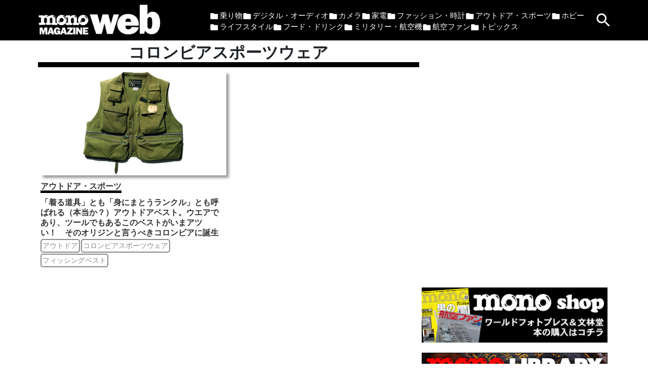

--- FILE ---
content_type: text/html; charset=UTF-8
request_url: https://www.monomagazine.com/t/%E3%82%B3%E3%83%AD%E3%83%B3%E3%83%93%E3%82%A2%E3%82%B9%E3%83%9D%E3%83%BC%E3%83%84%E3%82%A6%E3%82%A7%E3%82%A2
body_size: 12516
content:
<html>
<head>
<meta charset="UTF-8">
<meta name="viewport" content="width=device-width,initial-scale=1.0,user-scalable=no">
<title>コロンビアスポーツウェア &#8211; モノ・マガジンweb</title>
<link rel="SHORTCUT ICON" href="https://www.monomagazine.com/wp-content/themes/mono/img/mono.ico" >
<link rel="apple-touch-icon" href="/wp-content/uploads/2021/01/apple-touch-icon.png">
<link rel="icon" type="image/png" href="/wp-content/uploads/2021/01/android-chrome-256x256-1.png">
<link rel="stylesheet" href="https://stackpath.bootstrapcdn.com/bootstrap/4.2.1/css/bootstrap.min.css" integrity="sha384-GJzZqFGwb1QTTN6wy59ffF1BuGJpLSa9DkKMp0DgiMDm4iYMj70gZWKYbI706tWS" crossorigin="anonymous">
<style>
.container {
  padding-right: 5px;
  padding-left: 5px;
}
.container-fluid{
  padding: 0;
}
.row{
  margin-right: 0;
  margin-left: 0;
}
.row>div{
  padding-right: 5px;
  padding-left: 5px;
}
* {
  max-width:100%;
}
html{
  scroll-behavior: smooth;
  scroll-padding-top: 95px;
}
body {
/*  font-size: 0.9rem;  */
}
a {
  color: #333333;
}
a:hover {
  color: #999999;
  /*text-decoration: none;*/
}
li {
  list-style-type: none;
}
dl, ol, ul {
  padding: 0;
}
header {
  background-color: #000;
  color: #fff;
  text-align:left;
  display:flex;
  justify-content:space-between;
}
header .logo{
  width:250px;
  margin:auto;
  display:block;
}
header .logo svg{
  height:40px;
  fill:#fff;
}
header .logo svg g{
  fill:#fff;
}
header .menub{
  margin-top:auto;
  margin-bottom:auto;
  cursor: pointer;
}
header .searchb{
  margin-top:auto;
  margin-bottom:auto;
  cursor: pointer;
  width:36px;
}
.header{
padding:0;
position: relative;
z-index:9999;
}
header .pcmenu{
  margin-top:20px;
}
header .pcmenu ul{
  display:flex;
  flex-wrap:wrap;
  gap: 15px 15px;
  max-width:760px;
  font-size:15px;
}
header .pcmenu li{
padding-left: 20px;
background: url(/wp-content/themes/mono/img/cat.svg) left 0px top 3px no-repeat;
background-size: 18px auto;
}
header .pcmenu a{
  color:#fff;
}
header .pcmenu a:hover{
  color: #666666;
}
.menubox{
display: none;
background:rgba(0,0,0,0.8);
color:#fff;
position: absolute;
width:100%;
}
.menubox form{
  margin: 20px 0;
}
.menubox ul{
  margin:0px;
}
.menubox li{
  padding: 5px;
  padding-left: 25px;
  background: url(/wp-content/themes/mono/img/cat.svg) left 1px top 6px no-repeat;
  background-size: 20px auto;
}
.menubox li + li{
  border-top:1px solid #666;
}
.menubox li a{
  color:#fff;
}
.menubox li a:hover{
  color: #666666;
}
.searchbox{
display: none;
background:rgba(0,0,0,0.8);
color:#fff;
position: absolute;
width:100%;
text-align: end;
}

footer {
background-color: #000;
color: #fff;
text-align:center;
}

footer a, footer a:hover{
  color: #fff;
}

.front-hd{
  border-bottom:solid 7px #000;
  position: relative;
}
.front-hd span{
  font-weight: bold;
  font-size:1.5rem;
  color:white;
  background-color:black;
  padding: 5px 15px 0px 15px;
  display:inline-block;
  height:35px;
}
/*
.front-hd:after{
  content: "";
  position: absolute;
  width: 0;
  height: 0;
  margin: auto;
  border-style: solid;
  border-color: transparent transparent transparent black;
  border-width: 37px 0 0 30px;
  z-index: 10;
}
*/
.front-hd:after{
  content: "";
  position: absolute;
  width: 30px;
  height: 37px;
  clip-path: polygon(0 0, 0% 100%, 100% 100%);
  background-color: black;
  border-left: solid 7px #000;
}
.mono_library{
  text-align: center;
}

.mono_library img{
  border: none;
  margin: 20px 0px;
}
.front-hd2{/* 記事のタイトルのスタイル */
  font-size:1rem;
  margin-top: 5px;
  font-weight: bold;/* 12/25追加 */
  line-height: 1.3;/* 12/25追加 */
  height:4rem;
  overflow:hidden;
}
.more {
  text-align: center;
}
.more a{
  display: inline-block;
  margin: auto;
  background: black;
  color: white !important;
  font-weight: bold;
  padding: 10px 80px;
}

	/* サイドバー ウィジェットの下余白のスタイル */
/*
#media_image-3, #custom_html-3, #text-2, #custom_html-4 {
 margin-bottom: 40px;
	}
#custom_html-6{
	margin-bottom: 20px;
	}
.mono_shop img{
	margin-bottom: 20px;
}
*/
/* gallery */
.gthumb a{
  position:relative;
  display: block;
}
.gthumb a:before{
  content: "";
  display: block;
  padding-top: 56.25%;
}
.gthumb img{
  position:absolute;
  height:100%;
  width:100%;
  object-fit: contain;
  top: 0;
  right: 0;
  bottom: 0;
  left: 0;
  box-shadow: 5px 5px 5px rgba(0,0,0,0.4);
}
#cc-card .row{
  width:90%;
}
.carousel-control-next, .carousel-control-prev {
/*  width: 5%; */
  width: 40px;
  background-color: #000;
  opacity: .3;
}
.carousel-control-next:focus, .carousel-control-prev:focus {
  opacity: .3;
}

/* gallery */
/* youtube */
#carouselYoutube{
  background: #333;
  padding-bottom: 20px;
}
#carouselYoutube .carousel-indicators{
  bottom:50px;
}
.youtubemore{
  text-align:center;
}
.youtubemore a{
  display:inline-block;
  margin:auto;
  margin-top:40px;
  background: black;;
  color:white !important;
  font-weight: bold;
  padding: 10px 80px;
}

#fullOverlay{
  display:none;
  position: fixed;
  left: 0; top: 0;
  width: 100%; height: 100%;
  background: rgba(100, 100, 100, .8);
  z-index: 10000;
}
#fullOverlay div{
  width:560px;
  height:315px;
  margin: auto;
  position: absolute;
  left: 50%;
  top: 50%;
  transform: translate(-50%, -50%);
  background-color:rgba(255, 255, 255, 0.6);
}
#fullOverlay div iframe{
  width:560px;
  height:315px;
  max-width:100%;
}
/* youtube */
.thumb a{
  position:relative;
  display: block;
}
.thumb a:before{
  content: "";
  display: block;
  padding-top: 56.25%;
}
.thumb img{
  position:absolute;
  width: 100%;
  height: 100%;
  object-fit: contain;
  top: 0;
  right: 0;
  bottom: 0;
  left: 0;
  margin-bottom: 5px; /* 12/25追加 */
  box-shadow: 5px 5px 5px rgba(0,0,0,0.4);
}
.post-categories {
  display:flex;
  flex-wrap: wrap;
  margin-bottom:10px;
  margin-top:10px;
}
.post-categories li{
  margin-right:5px;
  white-space: nowrap;
}
.post-categories li a{
  font-weight: 900;
  border-bottom:solid 5px #000;
}
.tag {
  margin-bottom:10px;
  min-height:4rem;
  overflow:hidden;
  text-align:left;
}
.tag a{
  margin-top:2px;
  margin-right:2px;
  padding:1px 2px;
  color: #888;
  border:solid 2px #888;
  border-radius: 5px;
  display: inline-block;
  white-space: nowrap;
  font-size: 0.9rem;
}

.list-hd {
  text-align:center;
  font-weight: bold;
  font-size:2rem;
  border-bottom:solid 10px #000;
  margin-top:5px;
}
.article{
  min-height: 80vh;
}
.article .tag{
  min-height: 1rem;
}

.article h1{
  font-weight: bold;;
  font-size: 1.6rem;
}
.entry-content img{
  height: auto;
}
.sidebar>div{
  margin-bottom:20px;
}
.sidebar img{
  width:100%;
}
.widget_text{
  text-align:center;
}
.widget_media_image{
  text-align:center;
}
.ranking{
  text-align:left;
  background-color:#000;
}
.ranking>h2{
  font-weight: 900;
  font-size:1.6rem;
  color:white;
}
.ranking>div{
  display:flex;
}
.ranking>div>a{
  position:relative;
}
.ranking>div>a>span{
  position:absolute;
  top: 0;
  left: 0;
  background-color:rgba(0,0,0,0.5);
  text-align:center;
  width:40px;
  font-weight: 900;
}
.ranking img{
  width: 80px;
  max-width:80px;
  height: 80px;
  max-height:80px;
  object-fit: cover;
}
.ranking a{
  color:#fff;
  font-size:1rem;
  margin:5px;
}
.tagimg img{
  width:100%;
  height:300px;
  margin:20px 0;
  object-fit:cover;
}
.page-numbers{
  display:flex;
  justify-content: center; 
}
.page-numbers > li{
  margin:0px;
}
.page-numbers > li > *{
  padding-left:5px;
  padding-right:5px;
}
.page-numbers .current{
  background-color:#000;
  color:#fff;
}
.post-numbers{
  display:flex;
  justify-content: center; 
}
.post-numbers > *{
  margin:5px;
}
.post-numbers > *{
  padding-left:10px;
  padding-right:10px;
}
.post-numbers .current{
  background-color:#000;
  color:#fff;
}
.author a{
  font-size:1.2rem;
  color: #0693e3;
}
.author a:hover{
  color: #0056b3;
}
.profile{
  display:flex;
}
.profile > ul{
  flex: 1;
}
/*投稿の修正*/
figcaption {text-align : left; font-size: 14px;}
.wp-block-table td{padding: 7px;}
.wp-block-columns {margin-bottom: 0px!important;}
/*投稿の修正*/

.pc{
  display:none;
}
@media (min-width: 1200px){
.sp{
  display:none;
}
.pc{
  display:block;
}
body {
/*  font-size:1rem;  */
}
header .logo{
  margin-left:0;
}
.front-hd2{
  height:5rem;
}
}
</style>
<style id='global-styles-inline-css' type='text/css'>
:root{--wp--preset--aspect-ratio--square: 1;--wp--preset--aspect-ratio--4-3: 4/3;--wp--preset--aspect-ratio--3-4: 3/4;--wp--preset--aspect-ratio--3-2: 3/2;--wp--preset--aspect-ratio--2-3: 2/3;--wp--preset--aspect-ratio--16-9: 16/9;--wp--preset--aspect-ratio--9-16: 9/16;--wp--preset--color--black: #000000;--wp--preset--color--cyan-bluish-gray: #abb8c3;--wp--preset--color--white: #ffffff;--wp--preset--color--pale-pink: #f78da7;--wp--preset--color--vivid-red: #cf2e2e;--wp--preset--color--luminous-vivid-orange: #ff6900;--wp--preset--color--luminous-vivid-amber: #fcb900;--wp--preset--color--light-green-cyan: #7bdcb5;--wp--preset--color--vivid-green-cyan: #00d084;--wp--preset--color--pale-cyan-blue: #8ed1fc;--wp--preset--color--vivid-cyan-blue: #0693e3;--wp--preset--color--vivid-purple: #9b51e0;--wp--preset--gradient--vivid-cyan-blue-to-vivid-purple: linear-gradient(135deg,rgb(6,147,227) 0%,rgb(155,81,224) 100%);--wp--preset--gradient--light-green-cyan-to-vivid-green-cyan: linear-gradient(135deg,rgb(122,220,180) 0%,rgb(0,208,130) 100%);--wp--preset--gradient--luminous-vivid-amber-to-luminous-vivid-orange: linear-gradient(135deg,rgb(252,185,0) 0%,rgb(255,105,0) 100%);--wp--preset--gradient--luminous-vivid-orange-to-vivid-red: linear-gradient(135deg,rgb(255,105,0) 0%,rgb(207,46,46) 100%);--wp--preset--gradient--very-light-gray-to-cyan-bluish-gray: linear-gradient(135deg,rgb(238,238,238) 0%,rgb(169,184,195) 100%);--wp--preset--gradient--cool-to-warm-spectrum: linear-gradient(135deg,rgb(74,234,220) 0%,rgb(151,120,209) 20%,rgb(207,42,186) 40%,rgb(238,44,130) 60%,rgb(251,105,98) 80%,rgb(254,248,76) 100%);--wp--preset--gradient--blush-light-purple: linear-gradient(135deg,rgb(255,206,236) 0%,rgb(152,150,240) 100%);--wp--preset--gradient--blush-bordeaux: linear-gradient(135deg,rgb(254,205,165) 0%,rgb(254,45,45) 50%,rgb(107,0,62) 100%);--wp--preset--gradient--luminous-dusk: linear-gradient(135deg,rgb(255,203,112) 0%,rgb(199,81,192) 50%,rgb(65,88,208) 100%);--wp--preset--gradient--pale-ocean: linear-gradient(135deg,rgb(255,245,203) 0%,rgb(182,227,212) 50%,rgb(51,167,181) 100%);--wp--preset--gradient--electric-grass: linear-gradient(135deg,rgb(202,248,128) 0%,rgb(113,206,126) 100%);--wp--preset--gradient--midnight: linear-gradient(135deg,rgb(2,3,129) 0%,rgb(40,116,252) 100%);--wp--preset--font-size--small: 13px;--wp--preset--font-size--medium: 20px;--wp--preset--font-size--large: 36px;--wp--preset--font-size--x-large: 42px;--wp--preset--spacing--20: 0.44rem;--wp--preset--spacing--30: 0.67rem;--wp--preset--spacing--40: 1rem;--wp--preset--spacing--50: 1.5rem;--wp--preset--spacing--60: 2.25rem;--wp--preset--spacing--70: 3.38rem;--wp--preset--spacing--80: 5.06rem;--wp--preset--shadow--natural: 6px 6px 9px rgba(0, 0, 0, 0.2);--wp--preset--shadow--deep: 12px 12px 50px rgba(0, 0, 0, 0.4);--wp--preset--shadow--sharp: 6px 6px 0px rgba(0, 0, 0, 0.2);--wp--preset--shadow--outlined: 6px 6px 0px -3px rgb(255, 255, 255), 6px 6px rgb(0, 0, 0);--wp--preset--shadow--crisp: 6px 6px 0px rgb(0, 0, 0);}:where(.is-layout-flex){gap: 0.5em;}:where(.is-layout-grid){gap: 0.5em;}body .is-layout-flex{display: flex;}.is-layout-flex{flex-wrap: wrap;align-items: center;}.is-layout-flex > :is(*, div){margin: 0;}body .is-layout-grid{display: grid;}.is-layout-grid > :is(*, div){margin: 0;}:where(.wp-block-columns.is-layout-flex){gap: 2em;}:where(.wp-block-columns.is-layout-grid){gap: 2em;}:where(.wp-block-post-template.is-layout-flex){gap: 1.25em;}:where(.wp-block-post-template.is-layout-grid){gap: 1.25em;}.has-black-color{color: var(--wp--preset--color--black) !important;}.has-cyan-bluish-gray-color{color: var(--wp--preset--color--cyan-bluish-gray) !important;}.has-white-color{color: var(--wp--preset--color--white) !important;}.has-pale-pink-color{color: var(--wp--preset--color--pale-pink) !important;}.has-vivid-red-color{color: var(--wp--preset--color--vivid-red) !important;}.has-luminous-vivid-orange-color{color: var(--wp--preset--color--luminous-vivid-orange) !important;}.has-luminous-vivid-amber-color{color: var(--wp--preset--color--luminous-vivid-amber) !important;}.has-light-green-cyan-color{color: var(--wp--preset--color--light-green-cyan) !important;}.has-vivid-green-cyan-color{color: var(--wp--preset--color--vivid-green-cyan) !important;}.has-pale-cyan-blue-color{color: var(--wp--preset--color--pale-cyan-blue) !important;}.has-vivid-cyan-blue-color{color: var(--wp--preset--color--vivid-cyan-blue) !important;}.has-vivid-purple-color{color: var(--wp--preset--color--vivid-purple) !important;}.has-black-background-color{background-color: var(--wp--preset--color--black) !important;}.has-cyan-bluish-gray-background-color{background-color: var(--wp--preset--color--cyan-bluish-gray) !important;}.has-white-background-color{background-color: var(--wp--preset--color--white) !important;}.has-pale-pink-background-color{background-color: var(--wp--preset--color--pale-pink) !important;}.has-vivid-red-background-color{background-color: var(--wp--preset--color--vivid-red) !important;}.has-luminous-vivid-orange-background-color{background-color: var(--wp--preset--color--luminous-vivid-orange) !important;}.has-luminous-vivid-amber-background-color{background-color: var(--wp--preset--color--luminous-vivid-amber) !important;}.has-light-green-cyan-background-color{background-color: var(--wp--preset--color--light-green-cyan) !important;}.has-vivid-green-cyan-background-color{background-color: var(--wp--preset--color--vivid-green-cyan) !important;}.has-pale-cyan-blue-background-color{background-color: var(--wp--preset--color--pale-cyan-blue) !important;}.has-vivid-cyan-blue-background-color{background-color: var(--wp--preset--color--vivid-cyan-blue) !important;}.has-vivid-purple-background-color{background-color: var(--wp--preset--color--vivid-purple) !important;}.has-black-border-color{border-color: var(--wp--preset--color--black) !important;}.has-cyan-bluish-gray-border-color{border-color: var(--wp--preset--color--cyan-bluish-gray) !important;}.has-white-border-color{border-color: var(--wp--preset--color--white) !important;}.has-pale-pink-border-color{border-color: var(--wp--preset--color--pale-pink) !important;}.has-vivid-red-border-color{border-color: var(--wp--preset--color--vivid-red) !important;}.has-luminous-vivid-orange-border-color{border-color: var(--wp--preset--color--luminous-vivid-orange) !important;}.has-luminous-vivid-amber-border-color{border-color: var(--wp--preset--color--luminous-vivid-amber) !important;}.has-light-green-cyan-border-color{border-color: var(--wp--preset--color--light-green-cyan) !important;}.has-vivid-green-cyan-border-color{border-color: var(--wp--preset--color--vivid-green-cyan) !important;}.has-pale-cyan-blue-border-color{border-color: var(--wp--preset--color--pale-cyan-blue) !important;}.has-vivid-cyan-blue-border-color{border-color: var(--wp--preset--color--vivid-cyan-blue) !important;}.has-vivid-purple-border-color{border-color: var(--wp--preset--color--vivid-purple) !important;}.has-vivid-cyan-blue-to-vivid-purple-gradient-background{background: var(--wp--preset--gradient--vivid-cyan-blue-to-vivid-purple) !important;}.has-light-green-cyan-to-vivid-green-cyan-gradient-background{background: var(--wp--preset--gradient--light-green-cyan-to-vivid-green-cyan) !important;}.has-luminous-vivid-amber-to-luminous-vivid-orange-gradient-background{background: var(--wp--preset--gradient--luminous-vivid-amber-to-luminous-vivid-orange) !important;}.has-luminous-vivid-orange-to-vivid-red-gradient-background{background: var(--wp--preset--gradient--luminous-vivid-orange-to-vivid-red) !important;}.has-very-light-gray-to-cyan-bluish-gray-gradient-background{background: var(--wp--preset--gradient--very-light-gray-to-cyan-bluish-gray) !important;}.has-cool-to-warm-spectrum-gradient-background{background: var(--wp--preset--gradient--cool-to-warm-spectrum) !important;}.has-blush-light-purple-gradient-background{background: var(--wp--preset--gradient--blush-light-purple) !important;}.has-blush-bordeaux-gradient-background{background: var(--wp--preset--gradient--blush-bordeaux) !important;}.has-luminous-dusk-gradient-background{background: var(--wp--preset--gradient--luminous-dusk) !important;}.has-pale-ocean-gradient-background{background: var(--wp--preset--gradient--pale-ocean) !important;}.has-electric-grass-gradient-background{background: var(--wp--preset--gradient--electric-grass) !important;}.has-midnight-gradient-background{background: var(--wp--preset--gradient--midnight) !important;}.has-small-font-size{font-size: var(--wp--preset--font-size--small) !important;}.has-medium-font-size{font-size: var(--wp--preset--font-size--medium) !important;}.has-large-font-size{font-size: var(--wp--preset--font-size--large) !important;}.has-x-large-font-size{font-size: var(--wp--preset--font-size--x-large) !important;}
/*# sourceURL=global-styles-inline-css */
</style>
<style id='wp-emoji-styles-inline-css' type='text/css'>

	img.wp-smiley, img.emoji {
		display: inline !important;
		border: none !important;
		box-shadow: none !important;
		height: 1em !important;
		width: 1em !important;
		margin: 0 0.07em !important;
		vertical-align: -0.1em !important;
		background: none !important;
		padding: 0 !important;
	}
/*# sourceURL=wp-emoji-styles-inline-css */
</style>
<style id='wp-block-library-inline-css' type='text/css'>
:root{--wp-block-synced-color:#7a00df;--wp-block-synced-color--rgb:122,0,223;--wp-bound-block-color:var(--wp-block-synced-color);--wp-editor-canvas-background:#ddd;--wp-admin-theme-color:#007cba;--wp-admin-theme-color--rgb:0,124,186;--wp-admin-theme-color-darker-10:#006ba1;--wp-admin-theme-color-darker-10--rgb:0,107,160.5;--wp-admin-theme-color-darker-20:#005a87;--wp-admin-theme-color-darker-20--rgb:0,90,135;--wp-admin-border-width-focus:2px}@media (min-resolution:192dpi){:root{--wp-admin-border-width-focus:1.5px}}.wp-element-button{cursor:pointer}:root .has-very-light-gray-background-color{background-color:#eee}:root .has-very-dark-gray-background-color{background-color:#313131}:root .has-very-light-gray-color{color:#eee}:root .has-very-dark-gray-color{color:#313131}:root .has-vivid-green-cyan-to-vivid-cyan-blue-gradient-background{background:linear-gradient(135deg,#00d084,#0693e3)}:root .has-purple-crush-gradient-background{background:linear-gradient(135deg,#34e2e4,#4721fb 50%,#ab1dfe)}:root .has-hazy-dawn-gradient-background{background:linear-gradient(135deg,#faaca8,#dad0ec)}:root .has-subdued-olive-gradient-background{background:linear-gradient(135deg,#fafae1,#67a671)}:root .has-atomic-cream-gradient-background{background:linear-gradient(135deg,#fdd79a,#004a59)}:root .has-nightshade-gradient-background{background:linear-gradient(135deg,#330968,#31cdcf)}:root .has-midnight-gradient-background{background:linear-gradient(135deg,#020381,#2874fc)}:root{--wp--preset--font-size--normal:16px;--wp--preset--font-size--huge:42px}.has-regular-font-size{font-size:1em}.has-larger-font-size{font-size:2.625em}.has-normal-font-size{font-size:var(--wp--preset--font-size--normal)}.has-huge-font-size{font-size:var(--wp--preset--font-size--huge)}.has-text-align-center{text-align:center}.has-text-align-left{text-align:left}.has-text-align-right{text-align:right}.has-fit-text{white-space:nowrap!important}#end-resizable-editor-section{display:none}.aligncenter{clear:both}.items-justified-left{justify-content:flex-start}.items-justified-center{justify-content:center}.items-justified-right{justify-content:flex-end}.items-justified-space-between{justify-content:space-between}.screen-reader-text{border:0;clip-path:inset(50%);height:1px;margin:-1px;overflow:hidden;padding:0;position:absolute;width:1px;word-wrap:normal!important}.screen-reader-text:focus{background-color:#ddd;clip-path:none;color:#444;display:block;font-size:1em;height:auto;left:5px;line-height:normal;padding:15px 23px 14px;text-decoration:none;top:5px;width:auto;z-index:100000}html :where(.has-border-color){border-style:solid}html :where([style*=border-top-color]){border-top-style:solid}html :where([style*=border-right-color]){border-right-style:solid}html :where([style*=border-bottom-color]){border-bottom-style:solid}html :where([style*=border-left-color]){border-left-style:solid}html :where([style*=border-width]){border-style:solid}html :where([style*=border-top-width]){border-top-style:solid}html :where([style*=border-right-width]){border-right-style:solid}html :where([style*=border-bottom-width]){border-bottom-style:solid}html :where([style*=border-left-width]){border-left-style:solid}html :where(img[class*=wp-image-]){height:auto;max-width:100%}:where(figure){margin:0 0 1em}html :where(.is-position-sticky){--wp-admin--admin-bar--position-offset:var(--wp-admin--admin-bar--height,0px)}@media screen and (max-width:600px){html :where(.is-position-sticky){--wp-admin--admin-bar--position-offset:0px}}
/*# sourceURL=/wp-includes/css/dist/block-library/common.min.css */
</style>
<style id='classic-theme-styles-inline-css' type='text/css'>
/*! This file is auto-generated */
.wp-block-button__link{color:#fff;background-color:#32373c;border-radius:9999px;box-shadow:none;text-decoration:none;padding:calc(.667em + 2px) calc(1.333em + 2px);font-size:1.125em}.wp-block-file__button{background:#32373c;color:#fff;text-decoration:none}
/*# sourceURL=/wp-includes/css/classic-themes.min.css */
</style>
</head>
<!-- begin header google analytics -->
<script type="text/javascript"> 
  var _gaq = _gaq || [];
  _gaq.push(['_setAccount', 'UA-10389421-2']);
  _gaq.push(['_trackPageview']);
  (function() {
    var ga = document.createElement('script'); ga.type = 'text/javascript'; ga.async = true;
    ga.src = ('https:' == document.location.protocol ? 'https://ssl' : 'http://www') + '.google-analytics.com/ga.js';
    var s = document.getElementsByTagName('script')[0]; s.parentNode.insertBefore(ga, s);
  })();
</script>
<!-- end header google analytics -->
<script data-ad-client="ca-pub-5621619813187417" async src="https://pagead2.googlesyndication.com/pagead/js/adsbygoogle.js"></script>

<!-- Google Tag Manager 20250228-->
<script>(function(w,d,s,l,i){w[l]=w[l]||[];w[l].push({'gtm.start':
new Date().getTime(),event:'gtm.js'});var f=d.getElementsByTagName(s)[0],
j=d.createElement(s),dl=l!='dataLayer'?'&amp;l='+l:'';j.async=true;
j.src='https://www.googletagmanager.com/gtm.js?id='+i+dl;f.parentNode.insertBefore(j,f);
})(window,document,'script','dataLayer','GTM-W2BMTVVQ');</script>
<!-- End Google Tag Manager -->


<body>
<!-- Google Tag Manager (noscript) -->
<noscript><iframe src='https://www.googletagmanager.com/ns.html?id=GTM-W2BMTVVQ'
height='0' width='0' style='display:none;visibility:hidden'></iframe></noscript>
<!-- End Google Tag Manager (noscript) -->

<div class="container-fluid sticky-top" style="background-color: black;">
<div class="container header">
<header>
<div class="menub sp">
<svg xmlns="http://www.w3.org/2000/svg" viewBox="0 0 24 24" fill="white" width="36px" height="36px"><path d="M0 0h24v24H0V0z" fill="none"/><path d="M4 18h16c.55 0 1-.45 1-1s-.45-1-1-1H4c-.55 0-1 .45-1 1s.45 1 1 1zm0-5h16c.55 0 1-.45 1-1s-.45-1-1-1H4c-.55 0-1 .45-1 1s.45 1 1 1zM3 7c0 .55.45 1 1 1h16c.55 0 1-.45 1-1s-.45-1-1-1H4c-.55 0-1 .45-1 1z"/></svg>
</div>
<div class="logo">
<a href="https://www.monomagazine.com">
<img src="/wp-content/uploads/2021/01/mono-web-logo_white.png">
</a>
</div>
<div class="pc">
<div class="pcmenu">
<div class="menu-header-container"><ul id="menu-header" class="menu"><li id="menu-item-64134" class="menu-item menu-item-type-taxonomy menu-item-object-category menu-item-64134"><a href="https://www.monomagazine.com/c/vehicle">乗り物</a></li>
<li id="menu-item-64128" class="menu-item menu-item-type-taxonomy menu-item-object-category menu-item-64128"><a href="https://www.monomagazine.com/c/digital-audio">デジタル・オーディオ</a></li>
<li id="menu-item-70147" class="menu-item menu-item-type-taxonomy menu-item-object-category menu-item-70147"><a href="https://www.monomagazine.com/c/camera">カメラ</a></li>
<li id="menu-item-64135" class="menu-item menu-item-type-taxonomy menu-item-object-category menu-item-64135"><a href="https://www.monomagazine.com/c/homeappliance">家電</a></li>
<li id="menu-item-64131" class="menu-item menu-item-type-taxonomy menu-item-object-category menu-item-64131"><a href="https://www.monomagazine.com/c/fashion-watch">ファッション・時計</a></li>
<li id="menu-item-64127" class="menu-item menu-item-type-taxonomy menu-item-object-category menu-item-64127"><a href="https://www.monomagazine.com/c/outdoors-sports">アウトドア・スポーツ</a></li>
<li id="menu-item-64136" class="menu-item menu-item-type-taxonomy menu-item-object-category menu-item-64136"><a href="https://www.monomagazine.com/c/hobby">ホビー</a></li>
<li id="menu-item-64133" class="menu-item menu-item-type-taxonomy menu-item-object-category menu-item-64133"><a href="https://www.monomagazine.com/c/lifestyle">ライフスタイル</a></li>
<li id="menu-item-64130" class="menu-item menu-item-type-taxonomy menu-item-object-category menu-item-64130"><a href="https://www.monomagazine.com/c/food-drink">フード・ドリンク</a></li>
<li id="menu-item-64132" class="menu-item menu-item-type-taxonomy menu-item-object-category menu-item-64132"><a href="https://www.monomagazine.com/c/military-airplane">ミリタリー・航空機</a></li>
<li id="menu-item-103770" class="menu-item menu-item-type-taxonomy menu-item-object-category menu-item-103770"><a href="https://www.monomagazine.com/c/koku-fan">航空ファン</a></li>
<li id="menu-item-64129" class="menu-item menu-item-type-taxonomy menu-item-object-category menu-item-64129"><a href="https://www.monomagazine.com/c/topics">トピックス</a></li>
</ul></div></div>
</div>

<div class="searchb">
<svg xmlns="http://www.w3.org/2000/svg" viewBox="0 0 24 24" fill="white" width="36px" height="36px"><path d="M0 0h24v24H0V0z" fill="none"/><path d="M15.5 14h-.79l-.28-.27c1.2-1.4 1.82-3.31 1.48-5.34-.47-2.78-2.79-5-5.59-5.34-4.23-.52-7.79 3.04-7.27 7.27.34 2.8 2.56 5.12 5.34 5.59 2.03.34 3.94-.28 5.34-1.48l.27.28v.79l4.25 4.25c.41.41 1.08.41 1.49 0 .41-.41.41-1.08 0-1.49L15.5 14zm-6 0C7.01 14 5 11.99 5 9.5S7.01 5 9.5 5 14 7.01 14 9.5 11.99 14 9.5 14z"/></svg>
</div>

</header>

<div class="searchbox">
<form role="search" method="get" id="searchform" class="searchform mb-0" action="/">
  <div>
    <label class="screen-reader-text" for="s"></label>
    <input class="w-75" type="text" value="" name="s" id="s">
    <label>
    <input type="submit" id="searchsubmit" value="submit" hidden="">
    <svg xmlns="http://www.w3.org/2000/svg" viewBox="0 0 24 24" fill="white" width="36px" height="36px"><path d="M0 0h24v24H0V0z" fill="none"></path><path d="M15.5 14h-.79l-.28-.27c1.2-1.4 1.82-3.31 1.48-5.34-.47-2.78-2.79-5-5.59-5.34-4.23-.52-7.79 3.04-7.27 7.27.34 2.8 2.56 5.12 5.34 5.59 2.03.34 3.94-.28 5.34-1.48l.27.28v.79l4.25 4.25c.41.41 1.08.41 1.49 0 .41-.41.41-1.08 0-1.49L15.5 14zm-6 0C7.01 14 5 11.99 5 9.5S7.01 5 9.5 5 14 7.01 14 9.5 11.99 14 9.5 14z"></path></svg>
    </label>
  </div>
</form>
</div>

<div class="menubox sp">
<div class="menu-header-container"><ul id="menu-header-1" class="menu"><li class="menu-item menu-item-type-taxonomy menu-item-object-category menu-item-64134"><a href="https://www.monomagazine.com/c/vehicle">乗り物</a></li>
<li class="menu-item menu-item-type-taxonomy menu-item-object-category menu-item-64128"><a href="https://www.monomagazine.com/c/digital-audio">デジタル・オーディオ</a></li>
<li class="menu-item menu-item-type-taxonomy menu-item-object-category menu-item-70147"><a href="https://www.monomagazine.com/c/camera">カメラ</a></li>
<li class="menu-item menu-item-type-taxonomy menu-item-object-category menu-item-64135"><a href="https://www.monomagazine.com/c/homeappliance">家電</a></li>
<li class="menu-item menu-item-type-taxonomy menu-item-object-category menu-item-64131"><a href="https://www.monomagazine.com/c/fashion-watch">ファッション・時計</a></li>
<li class="menu-item menu-item-type-taxonomy menu-item-object-category menu-item-64127"><a href="https://www.monomagazine.com/c/outdoors-sports">アウトドア・スポーツ</a></li>
<li class="menu-item menu-item-type-taxonomy menu-item-object-category menu-item-64136"><a href="https://www.monomagazine.com/c/hobby">ホビー</a></li>
<li class="menu-item menu-item-type-taxonomy menu-item-object-category menu-item-64133"><a href="https://www.monomagazine.com/c/lifestyle">ライフスタイル</a></li>
<li class="menu-item menu-item-type-taxonomy menu-item-object-category menu-item-64130"><a href="https://www.monomagazine.com/c/food-drink">フード・ドリンク</a></li>
<li class="menu-item menu-item-type-taxonomy menu-item-object-category menu-item-64132"><a href="https://www.monomagazine.com/c/military-airplane">ミリタリー・航空機</a></li>
<li class="menu-item menu-item-type-taxonomy menu-item-object-category menu-item-103770"><a href="https://www.monomagazine.com/c/koku-fan">航空ファン</a></li>
<li class="menu-item menu-item-type-taxonomy menu-item-object-category menu-item-64129"><a href="https://www.monomagazine.com/c/topics">トピックス</a></li>
</ul></div></div>


</div>
</div>


<div class="container">
<div class="row">
<div class="col-lg-8 p-0">
<h1 class="list-hd"> <span>コロンビアスポーツウェア</span></h1>
<div class="row">
<div class="col-6">
<div class="thumb mb-2"><a href="https://www.monomagazine.com/80989"><img width="1024" height="576" src="https://www.monomagazine.com/wp-content/uploads/2024/06/0-11.jpg" class="attachment-large size-large wp-post-image" alt="" decoding="async" fetchpriority="high" srcset="https://www.monomagazine.com/wp-content/uploads/2024/06/0-11.jpg 1024w, https://www.monomagazine.com/wp-content/uploads/2024/06/0-11-300x169.jpg 300w, https://www.monomagazine.com/wp-content/uploads/2024/06/0-11-768x432.jpg 768w" sizes="(max-width: 1024px) 100vw, 1024px" /></a></div>
<ul class="post-categories">
	<li><a href="https://www.monomagazine.com/c/outdoors-sports" rel="category tag">アウトドア・スポーツ</a></li></ul><h2 class="front-hd2 mb-0"><a href="https://www.monomagazine.com/80989">「着る道具」とも「身にまとうランクル」とも呼ばれる（本当か？）アウトドアベスト。ウエアであり、ツールでもあるこのベストがいまアツい！　そのオリジンと言うべきコロンビアに誕生の背景を取材した！</a></h2>
<div class="tag"><a href="https://www.monomagazine.com/t/%e3%82%a2%e3%82%a6%e3%83%88%e3%83%89%e3%82%a2" rel="tag">アウトドア</a><a href="https://www.monomagazine.com/t/%e3%82%b3%e3%83%ad%e3%83%b3%e3%83%93%e3%82%a2%e3%82%b9%e3%83%9d%e3%83%bc%e3%83%84%e3%82%a6%e3%82%a7%e3%82%a2" rel="tag">コロンビアスポーツウェア</a><a href="https://www.monomagazine.com/t/%e3%83%95%e3%82%a3%e3%83%83%e3%82%b7%e3%83%b3%e3%82%b0%e3%83%99%e3%82%b9%e3%83%88" rel="tag">フィッシングベスト</a></div></div>

</div>
</div>
<div class="col-lg-4 sidebar">
<div id="custom_html-13" class="widget_text widget_custom_html"><!--テスト右トップ--><div class="textwidget custom-html-widget"><script async src="https://pagead2.googlesyndication.com/pagead/js/adsbygoogle.js?client=ca-pub-5621619813187417"
     crossorigin="anonymous"></script>
<!-- テスト右トップ -->
<ins class="adsbygoogle"
     style="display:block"
		  data-ad-format="fluid"
     data-ad-layout-key="+1t+r1-j-4q+jn"
     data-ad-client="ca-pub-5621619813187417"
     data-ad-slot="5974400611"></ins>
<script>
     (adsbygoogle = window.adsbygoogle || []).push({});
</script></div></div><div id="media_image-27" class="widget_media_image"><!--mono shop モノ・ショップ--><a href="https://monoshop-web.stores.jp/"><img width="370" height="110" src="https://www.monomagazine.com/wp-content/uploads/2025/10/monoshop-370x110-1.jpg" class="image wp-image-103283  attachment-full size-full" alt="" style="max-width: 100%; height: auto;" decoding="async" loading="lazy" srcset="https://www.monomagazine.com/wp-content/uploads/2025/10/monoshop-370x110-1.jpg 370w, https://www.monomagazine.com/wp-content/uploads/2025/10/monoshop-370x110-1-300x89.jpg 300w" sizes="auto, (max-width: 370px) 100vw, 370px" /></a></div><div id="media_image-18" class="widget_media_image"><!--monoLIBRARY--><a href="https://www.monomagazine.com/t/mono-magazine-library/"><img width="370" height="110" src="https://www.monomagazine.com/wp-content/uploads/2025/11/monoLIBRARY.jpg" class="image wp-image-106225  attachment-full size-full" alt="monoLIBRARY" style="max-width: 100%; height: auto;" title="monoLIBRARY" decoding="async" loading="lazy" srcset="https://www.monomagazine.com/wp-content/uploads/2025/11/monoLIBRARY.jpg 370w, https://www.monomagazine.com/wp-content/uploads/2025/11/monoLIBRARY-300x89.jpg 300w" sizes="auto, (max-width: 370px) 100vw, 370px" /></a></div><div id="media_image-13" class="widget_media_image"><!--特撮秘密基地--><a href="https://www.monomagazine.com/t/%e7%89%b9%e6%92%ae"><img width="370" height="110" src="https://www.monomagazine.com/wp-content/uploads/2025/11/tokusatsu1.jpg" class="image wp-image-106224  attachment-full size-full" alt="特撮秘密基地" style="max-width: 100%; height: auto;" decoding="async" loading="lazy" srcset="https://www.monomagazine.com/wp-content/uploads/2025/11/tokusatsu1.jpg 370w, https://www.monomagazine.com/wp-content/uploads/2025/11/tokusatsu1-300x89.jpg 300w" sizes="auto, (max-width: 370px) 100vw, 370px" /></a></div><div id="media_image-24" class="widget_media_image"><!--本モノReview--><a href="https://www.monomagazine.com/t/%e6%9c%ac"><img width="370" height="110" src="https://www.monomagazine.com/wp-content/uploads/2025/11/honmono.jpg" class="image wp-image-106223  attachment-full size-full" alt="" style="max-width: 100%; height: auto;" decoding="async" loading="lazy" srcset="https://www.monomagazine.com/wp-content/uploads/2025/11/honmono.jpg 370w, https://www.monomagazine.com/wp-content/uploads/2025/11/honmono-300x89.jpg 300w" sizes="auto, (max-width: 370px) 100vw, 370px" /></a></div><div id="media_image-19" class="widget_media_image"><!--美味礼賛 オトコメシ--><a href="https://www.monomagazine.com/c/food-drink"><img width="370" height="110" src="https://www.monomagazine.com/wp-content/uploads/2025/11/umai5.jpg" class="image wp-image-106226  attachment-full size-full" alt="美味礼賛 オトコメシ" style="max-width: 100%; height: auto;" title="美味礼賛 オトコメシ" decoding="async" loading="lazy" srcset="https://www.monomagazine.com/wp-content/uploads/2025/11/umai5.jpg 370w, https://www.monomagazine.com/wp-content/uploads/2025/11/umai5-300x89.jpg 300w" sizes="auto, (max-width: 370px) 100vw, 370px" /></a></div><div id="media_image-20" class="widget_media_image"><!--アウトドアのモノ情報局--><a href="https://www.monomagazine.com/t/%e3%82%a2%e3%82%a6%e3%83%88%e3%83%89%e3%82%a2"><img width="370" height="110" src="https://www.monomagazine.com/wp-content/uploads/2025/11/OUTDOOR4.jpg" class="image wp-image-106227  attachment-full size-full" alt="アウトドアのモノ情報局" style="max-width: 100%; height: auto;" title="マムート" decoding="async" loading="lazy" srcset="https://www.monomagazine.com/wp-content/uploads/2025/11/OUTDOOR4.jpg 370w, https://www.monomagazine.com/wp-content/uploads/2025/11/OUTDOOR4-300x89.jpg 300w" sizes="auto, (max-width: 370px) 100vw, 370px" /></a></div><div id="media_image-28" class="widget_media_image"><!--monoという名のタイムマシン--><a href="https://www.monomagazine.com/t/mono%e3%81%a8%e3%81%84%e3%81%86%e5%90%8d%e3%81%ae%e3%82%bf%e3%82%a4%e3%83%a0%e3%83%9e%e3%82%b7%e3%83%b3"><img width="370" height="110" src="https://www.monomagazine.com/wp-content/uploads/2025/11/monotime.jpg" class="image wp-image-106228  attachment-full size-full" alt="monoという名のタイムマシン" style="max-width: 100%; height: auto;" decoding="async" loading="lazy" srcset="https://www.monomagazine.com/wp-content/uploads/2025/11/monotime.jpg 370w, https://www.monomagazine.com/wp-content/uploads/2025/11/monotime-300x89.jpg 300w" sizes="auto, (max-width: 370px) 100vw, 370px" /></a></div><div id="media_image-12" class="widget_media_image"><!--ホビーバナー--><a href="https://www.monomagazine.com/?s=%E3%83%9B%E3%83%93%E3%83%BC%E9%87%8E%E9%83%8E"><img width="340" height="100" src="https://www.monomagazine.com/wp-content/uploads/2022/08/連載ホビバナー2-Ｇ.jpg" class="image wp-image-51984  attachment-full size-full" alt="" style="max-width: 100%; height: auto;" title="ホビーバナー" decoding="async" loading="lazy" srcset="https://www.monomagazine.com/wp-content/uploads/2022/08/連載ホビバナー2-Ｇ.jpg 340w, https://www.monomagazine.com/wp-content/uploads/2022/08/連載ホビバナー2-Ｇ-300x88.jpg 300w" sizes="auto, (max-width: 340px) 100vw, 340px" /></a></div><div id="custom_html-7" class="widget_text widget_custom_html"><!--GAインフィード右上--><div class="textwidget custom-html-widget"><script async src="https://pagead2.googlesyndication.com/pagead/js/adsbygoogle.js"></script>
<ins class="adsbygoogle"
     style="display:block"
     data-ad-format="fluid"
     data-ad-layout-key="+1u+qx-l-3d+hv"
     data-ad-client="ca-pub-5621619813187417"
     data-ad-slot="3633199421"></ins>
<script>
     (adsbygoogle = window.adsbygoogle || []).push({});
</script>
</div></div><div id="text-2" class="widget_text"><!--ランキング-->			<div class="textwidget"><div class="ranking">
<h2 class="p-1">人気ランキング</h2>
<div>
<a href="https://www.monomagazine.com/66254"><img loading="lazy" decoding="async" width="150" height="84" src="https://www.monomagazine.com/wp-content/uploads/2023/06/00-3.jpg" class="attachment-thumbnail size-thumbnail wp-post-image" alt="" /><span>1</span>
</a>
<h2 class=""><a href="https://www.monomagazine.com/66254">全国に4店しかない、「くら寿司」の高級路線『無添蔵（むてんくら）』でお寿司食べたぞ!!</a></h2>
</div>
<div>
<a href="https://www.monomagazine.com/109308"><img loading="lazy" decoding="async" width="150" height="150" src="https://www.monomagazine.com/wp-content/uploads/2026/01/000-150x150.jpg" class="attachment-thumbnail size-thumbnail wp-post-image" alt="" /><span>2</span>
</a>
<h2 class=""><a href="https://www.monomagazine.com/109308">「タイパ」に効くモノの力！　衣・食・住・遊にまつわる便利なモノやコトを一挙公開！　センター見開きでは、いま要注目のアーティストGAKUさんの新連載がスタート！　モノ・マガジン2-2号は絶賛発売中！</a></h2>
</div>
<div>
<a href="https://www.monomagazine.com/109007"><img loading="lazy" decoding="async" width="150" height="150" src="https://www.monomagazine.com/wp-content/uploads/2026/01/KDDIau0-150x150.jpg" class="attachment-thumbnail size-thumbnail wp-post-image" alt="" /><span>3</span>
</a>
<h2 class=""><a href="https://www.monomagazine.com/109007">「空が見えれば、どこでもつながる」※1 日本初の衛星、スマートフォン直接通信サービス「au Starlink Direct（エーユー・スターリンク・ダイレクト）」は、端末が衛星と直接接続する革新的な通信インフラだ。</a></h2>
</div>
<div>
<a href="https://www.monomagazine.com/109363"><img loading="lazy" decoding="async" width="150" height="150" src="https://www.monomagazine.com/wp-content/uploads/2026/01/000-1-150x150.jpg" class="attachment-thumbnail size-thumbnail wp-post-image" alt="" /><span>4</span>
</a>
<h2 class=""><a href="https://www.monomagazine.com/109363">『航空ファン』26年2月号では進化と増殖を続けるF-35を特集</a></h2>
</div>
<div>
<a href="https://www.monomagazine.com/109064"><img loading="lazy" decoding="async" width="150" height="150" src="https://www.monomagazine.com/wp-content/uploads/2026/01/00000-150x150.jpg" class="attachment-thumbnail size-thumbnail wp-post-image" alt="" /><span>5</span>
</a>
<h2 class=""><a href="https://www.monomagazine.com/109064">特撮ばんざい！第73回：最後の最後まで見届けろ！『ウルトラマンオメガ』メインキャスト＆メイン監督　クライマックス座談会</a></h2>
</div>
<div>
<a href="https://www.monomagazine.com/67216"><img loading="lazy" decoding="async" width="150" height="150" src="https://www.monomagazine.com/wp-content/uploads/2023/07/00000-4-150x150.jpg" class="attachment-thumbnail size-thumbnail wp-post-image" alt="" /><span>6</span>
</a>
<h2 class=""><a href="https://www.monomagazine.com/67216">海自が無人機導入へ!! MQ-9Bシーガーディアン　菊池雅之のミリタリーレポート　</a></h2>
</div>
<div>
<a href="https://www.monomagazine.com/108805"><img loading="lazy" decoding="async" width="150" height="150" src="https://www.monomagazine.com/wp-content/uploads/2026/01/03_top-150x150.jpg" class="attachment-thumbnail size-thumbnail wp-post-image" alt="" /><span>7</span>
</a>
<h2 class=""><a href="https://www.monomagazine.com/108805">【腕時計を読む！#03】「ハック」するためのマスターウオッチ</a></h2>
</div>
<div>
<a href="https://www.monomagazine.com/102781"><img loading="lazy" decoding="async" width="150" height="150" src="https://www.monomagazine.com/wp-content/uploads/2025/09/くら寿司浅草0-150x150.jpg" class="attachment-thumbnail size-thumbnail wp-post-image" alt="" /><span>8</span>
</a>
<h2 class=""><a href="https://www.monomagazine.com/102781">笑顔で猫もとろける笑顔！　くら寿司「スマイルチャレンジ」で回転寿司がもっと楽しくなる!!</a></h2>
</div>
<div>
<a href="https://www.monomagazine.com/65744"><img loading="lazy" decoding="async" width="1" height="1" src="https://www.monomagazine.com/wp-content/uploads/2023/05/03-3.jpg" class="attachment-thumbnail size-thumbnail wp-post-image" alt="" /><span>9</span>
</a>
<h2 class=""><a href="https://www.monomagazine.com/65744">くら寿司で新鮮なネタ『極上とろとサーモン』食べてきたぞ!!</a></h2>
</div>
<div>
<a href="https://www.monomagazine.com/15779"><img loading="lazy" decoding="async" width="150" height="150" src="https://www.monomagazine.com/wp-content/uploads/2021/04/01-2-150x150.jpg" class="attachment-thumbnail size-thumbnail wp-post-image" alt="" /><span>10</span>
</a>
<h2 class=""><a href="https://www.monomagazine.com/15779">ハイクオリティな“ケンメリスカイライン”の1/10RCカー</a></h2>
</div>
</div>

</div>
		</div><div id="custom_html-16" class="widget_text widget_custom_html"><!--人気のタグ--><div class="textwidget custom-html-widget"><h4>人気のタグ</h4>
<div class="tag">
<a href="https://www.monomagazine.com/t/%e3%82%a2%e3%82%a6%e3%83%88%e3%83%89%e3%82%a2/" rel="tag">アウトドア</a>
<a href="https://www.monomagazine.com/t/%e8%87%aa%e5%8b%95%e8%bb%8a/" rel="tag">自動車</a>
<a href="https://www.monomagazine.com/t/%e7%89%b9%e6%92%ae/" rel="tag">特撮</a>
<a href="https://www.monomagazine.com/t/%e3%83%9b%e3%83%93%e3%83%bc/" rel="tag">ホビー</a>
<a href="https://www.monomagazine.com/t/%e3%82%af%e3%83%83%e3%82%ad%e3%83%b3%e3%82%b0/" rel="tag">クッキング</a>
<a href="https://www.monomagazine.com/t/%e3%83%93%e3%83%bc%e3%83%ab/" rel="tag">ビール</a>
<a href="https://www.monomagazine.com/t/%e3%83%a2%e3%83%8e%e3%83%bb%e3%83%9e%e3%82%ac%e3%82%b8%e3%83%b3tv/" rel="tag">モノ・マガジンTV</a>
<a href="https://www.monomagazine.com/t/%e3%83%ac%e3%82%b3%e3%83%a1%e3%83%b3%e3%83%89/" rel="tag">レコメンド</a>
<a href="https://www.monomagazine.com/t/%e7%9c%bc%e9%8f%a1/" rel="tag">眼鏡</a>
<a href="https://www.monomagazine.com/t/%e8%88%aa%e7%a9%ba%e3%83%95%e3%82%a1%e3%83%b3/" rel="tag">航空ファン</a>
<a href="https://www.monomagazine.com/t/%e3%82%ad%e3%83%a3%e3%83%b3%e3%83%97/" rel="tag">キャンプ</a>
<a href="https://www.monomagazine.com/t/%e5%a4%a7%e4%ba%ba%e3%81%ae%e5%b7%a5%e5%a0%b4%e8%a6%8b%e5%ad%a6/" rel="tag">大人の工場見学</a>
<a href="https://www.monomagazine.com/t/%e8%85%95%e6%99%82%e8%a8%88/" rel="tag">腕時計</a>
<a href="https://www.monomagazine.com/t/%e3%83%a9%e3%82%b8%e3%82%b3%e3%83%b3/" rel="tag">ラジコン</a>
<a href="https://www.monomagazine.com/t/%e3%83%95%e3%83%bc%e3%83%89/" rel="tag">フード</a>






</div></div></div><div id="custom_html-4" class="widget_text widget_custom_html"><!--twitter facebook--><div class="textwidget custom-html-widget"><!--　monoTW　-->
<a class="twitter-timeline" data-height="500" href="https://twitter.com/monomagazineweb?ref_src=twsrc%5Etfw">Tweets by monomagazineweb</a> <script async src="https://platform.twitter.com/widgets.js" charset="utf-8"></script>

<div style="height:20px;"></div>
<!--　monoFB　-->
<iframe src="https://www.facebook.com/plugins/page.php?href=https%3A%2F%2Fwww.facebook.com%2Fmonomagazine1982%2F&tabs=timeline&width=340&height=500&small_header=false&adapt_container_width=true&hide_cover=false&show_facepile=true&appId" width="340" height="500" style="border:none;overflow:hidden" scrolling="no" frameborder="0" allowfullscreen="true" allow="autoplay; clipboard-write; encrypted-media; picture-in-picture;"></iframe>

&nbsp;
<!--　google AD -->
<div class="frame">
<script async src="https://pagead2.googlesyndication.com/pagead/js/adsbygoogle.js"></script>
<ins class="adsbygoogle"
     style="display:block"
     data-ad-format="fluid"
     data-ad-layout-key="-go-2g-2i-k+ju"
     data-ad-client="ca-pub-5621619813187417"
     data-ad-slot="2941637111"></ins>
<script>
     (adsbygoogle = window.adsbygoogle || []).push({});
</script>
</div>
&nbsp;

<!--　航空ファンFB　-->
<iframe src="https://www.facebook.com/plugins/page.php?href=https%3A%2F%2Fwww.facebook.com%2Fkokufan%2F&tabs=timeline&width=340&height=500&small_header=false&adapt_container_width=true&hide_cover=false&show_facepile=true&appId" width="340" height="500" style="border:none;overflow:hidden" scrolling="no" frameborder="0" allowfullscreen="true" allow="autoplay; clipboard-write; encrypted-media; picture-in-picture; web-share"></iframe></div></div><div id="media_image-26" class="widget_media_image"><!--航空ファン ブログ--><a href="https://note.com/bunrindo_kokufan"><img width="300" height="71" src="https://www.monomagazine.com/wp-content/uploads/2021/02/kf-blog-bnr-300x71.jpg" class="image wp-image-7490  attachment-medium size-medium" alt="" style="max-width: 100%; height: auto;" decoding="async" loading="lazy" srcset="https://www.monomagazine.com/wp-content/uploads/2021/02/kf-blog-bnr-300x71.jpg 300w, https://www.monomagazine.com/wp-content/uploads/2021/02/kf-blog-bnr.jpg 340w" sizes="auto, (max-width: 300px) 100vw, 300px" /></a></div><div id="media_image-25" class="widget_media_image"><!--Sinn Depot--><a href="https://sinn-depot.jp/"><img width="300" height="88" src="https://www.monomagazine.com/wp-content/uploads/2021/01/sinn-logo-300x88.jpg" class="image wp-image-887  attachment-medium size-medium" alt="" style="max-width: 100%; height: auto;" decoding="async" loading="lazy" srcset="https://www.monomagazine.com/wp-content/uploads/2021/01/sinn-logo-300x88.jpg 300w, https://www.monomagazine.com/wp-content/uploads/2021/01/sinn-logo.jpg 340w" sizes="auto, (max-width: 300px) 100vw, 300px" /></a></div><div id="media_image-5" class="widget_media_image"><!--WPP電子書籍--><a href="http://www.wpp.co.jp/home/e-book/index.html"><img width="340" height="70" src="https://www.monomagazine.com/wp-content/uploads/2021/01/wpp-ebooks-bnr.png" class="image wp-image-971  attachment-full size-full" alt="WPP電子書籍" style="max-width: 100%; height: auto;" title="WPP電子書籍" decoding="async" loading="lazy" srcset="https://www.monomagazine.com/wp-content/uploads/2021/01/wpp-ebooks-bnr.png 340w, https://www.monomagazine.com/wp-content/uploads/2021/01/wpp-ebooks-bnr-300x62.png 300w" sizes="auto, (max-width: 340px) 100vw, 340px" /></a></div><div id="media_image-6" class="widget_media_image"><!--自社バナー--><a href="https://www.fujisan.co.jp/product/1261425/"><img width="340" height="80" src="https://www.monomagazine.com/wp-content/uploads/2025/02/teikikoudoku1.png" class="image wp-image-92390  attachment-full size-full" alt="" style="max-width: 100%; height: auto;" title="自社バナー" decoding="async" loading="lazy" srcset="https://www.monomagazine.com/wp-content/uploads/2025/02/teikikoudoku1.png 340w, https://www.monomagazine.com/wp-content/uploads/2025/02/teikikoudoku1-300x71.png 300w" sizes="auto, (max-width: 340px) 100vw, 340px" /></a></div><div id="custom_html-3" class="widget_text widget_custom_html"><!--WPP&#038;文林堂の本--><div class="textwidget custom-html-widget"><style>
a img.mouselink{
background:none!important;
}
 
a:hover img.mouselink{
opacity:0.4;
}
</style>
<div class="wpp_widget">
<h4 style="font-size:1.4rem;overflow: hidden;white-space: nowrap;">
<a href="https://monoshop-web.stores.jp/" target="_blank">ワールドフォトプレス &amp; 文林堂<br>
新刊情報はコチラ！</a>
</h4>
<div class="gray">	
	<a href="https://www.monomagazine.com/mm-list2025"><img src="/wp-content/uploads/2021/01/mono-logo.png" alt="モノ・マガジン" class="mouselink"></a>
</div>
<div class="gray">	
	<a href="https://www.monomagazine.com/cm-list2025"><img src="/wp-content/uploads/2021/02/combat.png" alt="コンバットマガジン" class="mouselink"></a>
</div>
	<div class="gray"><a href="https://www.monomagazine.com/fg-list2025"><img src="/wp-content/uploads/2020/12/oh.png" alt="フィギュア王" class="mouselink"></a>
</div>
	<div class="gray"><a href="https://www.monomagazine.com/www-list"><img src="/wp-content/uploads/2022/05/tokei.jpg" alt="世界の腕時計" class="mouselink"></a>	
</div>

	<div class="gray"><a href="	https://www.monomagazine.com/mo-list"><img src="/wp-content/uploads/2022/05/morde-logo.png" alt="モードオプティーク" class="mouselink"></a>
</div>
<div class="gray"><a href="https://www.monomagazine.com/vietnam-war-td"><img src="https://www.monomagazine.com/wp-content/uploads/2025/10/vietnam-war.jpg" alt="ベトナム戦争雑学辞典" class="mouselink"></a>
</div>
	<div class="gray"><a href="https://www.monomagazine.com/kf-list2025"><img src="/wp-content/uploads/2022/05/kokufan.jpg" alt="航空ファン" class="mouselink"></a>
</div>
</div>
</div></div><div id="custom_html-8" class="widget_text widget_custom_html"><!--ＧＡ インフィード右下--><div class="textwidget custom-html-widget"><script async src="https://pagead2.googlesyndication.com/pagead/js/adsbygoogle.js"></script>
<ins class="adsbygoogle"
     style="display:block"
     data-ad-format="fluid"
     data-ad-layout-key="+1t+r1-j-4q+jn"
     data-ad-client="ca-pub-5621619813187417"
     data-ad-slot="5735359404"></ins>
<script>
     (adsbygoogle = window.adsbygoogle || []).push({});
</script></div></div></div>


</div>
</div>
<footer class="mt-2 py-3">
<div class="container-fluid small">
	<div class="footer_menu">
	  <span class="mx-2"><a href="/about" target="">モノ・マガジンwebについて</a></span>
	  <span class="mx-2"><a href="/privacy-policy" target="">プライバシーポリシー</a></span>
<!--	  <span><a href="/copyright" target="">著作権について</a></span>
	  <span><a href="/menseki" target="">免責事項について</a></span> -->
	  <span class="mx-2"><a href="/company" target="">運営会社</a></span>
	  <span class="mx-2"><a href="/infomation" target="">お問い合わせ</a></span>
	  <span class="mx-2"><a href="/mediaguide" target="">広告掲載について</a></span>
	  <div>名称や価格、問い合わせ先など記事の内容は掲載時点のものになります。</div>
	  <div>掲載記事の文・写真・イラスト等のコンテンツの無断複写・転載を禁じます。</div>
	  <div>&copy;World Photo Press 2026</div>
	</div>
</div>
</footer>
<script type="speculationrules">
{"prefetch":[{"source":"document","where":{"and":[{"href_matches":"/*"},{"not":{"href_matches":["/wp-*.php","/wp-admin/*","/wp-content/uploads/*","/wp-content/*","/wp-content/plugins/*","/wp-content/themes/mono/*","/*\\?(.+)"]}},{"not":{"selector_matches":"a[rel~=\"nofollow\"]"}},{"not":{"selector_matches":".no-prefetch, .no-prefetch a"}}]},"eagerness":"conservative"}]}
</script>
<script type="text/javascript" src="https://www.monomagazine.com/wp-includes/js/jquery/jquery.min.js?ver=3.7.1" id="jquery-core-js"></script>
<script type="text/javascript" src="https://www.monomagazine.com/wp-includes/js/jquery/jquery-migrate.min.js?ver=3.4.1" id="jquery-migrate-js"></script>
<script type="text/javascript" src="https://www.monomagazine.com/wp-includes/js/wp-embed.min.js?ver=6.9" id="wp-embed-js" defer="defer" data-wp-strategy="defer"></script>
<script src="https://stackpath.bootstrapcdn.com/bootstrap/4.3.1/js/bootstrap.min.js" integrity="sha384-JjSmVgyd0p3pXB1rRibZUAYoIIy6OrQ6VrjIEaFf/nJGzIxFDsf4x0xIM+B07jRM" crossorigin="anonymous"></script>
<script>
jQuery(function($){
  $('header .menub').on('click', function(){
    $('.searchbox').hide();
    $('.menubox').slideToggle(200);
  });
  $('header .searchb').on('click', function(){
    $('.menubox').hide();
    $('.searchbox').slideToggle(200);
  });
  $('iframe.wp-embedded-content').css({'clip':''});
  $('iframe.wp-embedded-content').attr({'width':'100%','height':'auto'});
});
</script>
</body>
</html>



--- FILE ---
content_type: text/html; charset=utf-8
request_url: https://www.google.com/recaptcha/api2/aframe
body_size: 268
content:
<!DOCTYPE HTML><html><head><meta http-equiv="content-type" content="text/html; charset=UTF-8"></head><body><script nonce="yVyRXyLkTW1rgTvRUdlfyg">/** Anti-fraud and anti-abuse applications only. See google.com/recaptcha */ try{var clients={'sodar':'https://pagead2.googlesyndication.com/pagead/sodar?'};window.addEventListener("message",function(a){try{if(a.source===window.parent){var b=JSON.parse(a.data);var c=clients[b['id']];if(c){var d=document.createElement('img');d.src=c+b['params']+'&rc='+(localStorage.getItem("rc::a")?sessionStorage.getItem("rc::b"):"");window.document.body.appendChild(d);sessionStorage.setItem("rc::e",parseInt(sessionStorage.getItem("rc::e")||0)+1);localStorage.setItem("rc::h",'1768614952415');}}}catch(b){}});window.parent.postMessage("_grecaptcha_ready", "*");}catch(b){}</script></body></html>